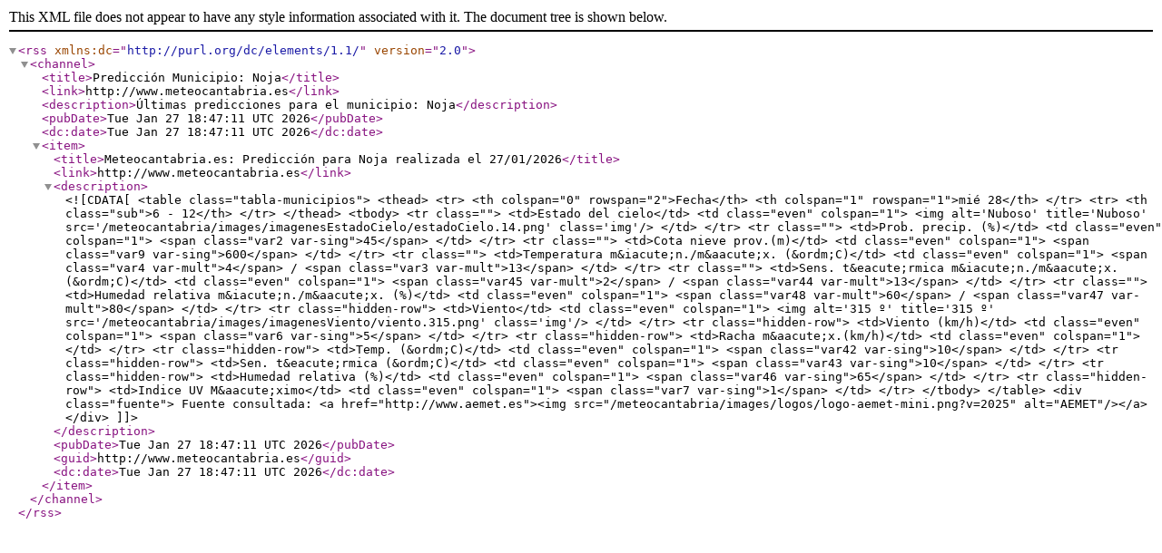

--- FILE ---
content_type: text/xml;charset=UTF-8
request_url: https://www.meteocantabria.es/meteocantabria/rss/localidad;jsessionid=960A70380C654ABF3B2F6421337F9226?municipio=39230
body_size: 7479
content:
<?xml version="1.0" encoding="UTF-8"?>










  




<rss xmlns:dc="http://purl.org/dc/elements/1.1/" version="2.0">
<channel>
	<title>Predicción Municipio: Noja</title>
	<link>http://www.meteocantabria.es</link>
	<description>Últimas predicciones para el municipio: Noja</description>
	
	<pubDate>Tue Jan 27 18:47:11 UTC 2026</pubDate>
	<dc:date>Tue Jan 27 18:47:11 UTC 2026</dc:date>
	
		<item>
			<title>Meteocantabria.es: Predicción para Noja realizada el 27/01/2026</title>
			<link>http://www.meteocantabria.es</link>
			<description>
				<![CDATA[
				








  





<table class="tabla-municipios">
<thead>
<tr>

	
	
	
	
		
		
			
		
	
	<th colspan="0" rowspan="2">Fecha</th>

	
	
	
	
	<th colspan="1" rowspan="1">mié 28</th>

</tr>
<tr>

	
	

	
	
		
			
			
			<th class="sub">6 - 12</th>
		
	

</tr>
</thead>
<tbody>



<tr class="">
	
		
		
			
		
		<td>Estado del cielo</td>
		
	
		
		
		
		
			
			
				
				
				
					<td class="even" colspan="1">
						
						
						
							
								
								
								<img alt='Nuboso' title='Nuboso' src='/meteocantabria/images/imagenesEstadoCielo/estadoCielo.14.png' class='img'/>
							
							
							
						
					</td>
				
			
			
		
	
</tr>



<tr class="">
	
		
		
			
		
		<td>Prob. precip. (%)</td>
		
	
		
		
		
		
			
			
				
				
				
					<td class="even" colspan="1">
						
						
						
							
							
								
									
									
																		
										
											<span class="var2 var-sing">45</span>
										
									
								
							
							
						
					</td>
				
			
			
		
	
</tr>



<tr class="">
	
		
		
			
		
		<td>Cota nieve prov.(m)</td>
		
	
		
		
		
		
			
			
				
				
				
					<td class="even" colspan="1">
						
						
						
							
							
								
									
									
																		
										
											<span class="var9 var-sing">600</span>
										
									
								
							
							
						
					</td>
				
			
			
		
	
</tr>



<tr class="">
	
		
		
			
		
		<td>Temperatura m&iacute;n./m&aacute;x. (&ordm;C)</td>
		
	
		
		
		
		
			
			
				
				
				
					<td class="even" colspan="1">
						
						
							
						
						
							
							
								
									
									
																		
										
											<span class="var4 var-mult">4</span>
										
									
								
							
							 / 
						
							
							
								
									
									
																		
										
											<span class="var3 var-mult">13</span>
										
									
								
							
							
						
					</td>
				
			
			
		
	
</tr>



<tr class="">
	
		
		
			
		
		<td>Sens. t&eacute;rmica m&iacute;n./m&aacute;x. (&ordm;C)</td>
		
	
		
		
		
		
			
			
				
				
				
					<td class="even" colspan="1">
						
						
							
						
						
							
							
								
									
									
																		
										
											<span class="var45 var-mult">2</span>
										
									
								
							
							 / 
						
							
							
								
									
									
																		
										
											<span class="var44 var-mult">13</span>
										
									
								
							
							
						
					</td>
				
			
			
		
	
</tr>



<tr class="">
	
		
		
			
		
		<td>Humedad relativa m&iacute;n./m&aacute;x. (%)</td>
		
	
		
		
		
		
			
			
				
				
				
					<td class="even" colspan="1">
						
						
							
						
						
							
							
								
									
									
																		
										
											<span class="var48 var-mult">60</span>
										
									
								
							
							 / 
						
							
							
								
									
									
																		
										
											<span class="var47 var-mult">80</span>
										
									
								
							
							
						
					</td>
				
			
			
		
	
</tr>



	

<tr class="hidden-row">
	
		
		
			
		
		<td>Viento</td>
		
	
		
		
		
		
			
			
				
				
				
					<td class="even" colspan="1">
						
						
						
							
								
								
								<img alt='315 º' title='315 º' src='/meteocantabria/images/imagenesViento/viento.315.png' class='img'/>
							
							
							
						
					</td>
				
			
			
		
	
</tr>



	

<tr class="hidden-row">
	
		
		
			
		
		<td>Viento (km/h)</td>
		
	
		
		
		
		
			
			
				
				
				
					<td class="even" colspan="1">
						
						
						
							
							
								
									
									
																		
										
											<span class="var6 var-sing">5</span>
										
									
								
							
							
						
					</td>
				
			
			
		
	
</tr>



	

<tr class="hidden-row">
	
		
		
			
		
		<td>Racha m&aacute;x.(km/h)</td>
		
	
		
		
		
		
			
			
				
				
				
					<td class="even" colspan="1">
						
						
						
							
							
								
									
									
										
									
									
								
							
							
						
					</td>
				
			
			
		
	
</tr>



	

<tr class="hidden-row">
	
		
		
			
		
		<td>Temp. (&ordm;C)</td>
		
	
		
		
		
		
			
			
				
				
				
					<td class="even" colspan="1">
						
						
						
							
							
								
									
									
																		
										
											<span class="var42 var-sing">10</span>
										
									
								
							
							
						
					</td>
				
			
			
		
	
</tr>



	

<tr class="hidden-row">
	
		
		
			
		
		<td>Sen. t&eacute;rmica (&ordm;C)</td>
		
	
		
		
		
		
			
			
				
				
				
					<td class="even" colspan="1">
						
						
						
							
							
								
									
									
																		
										
											<span class="var43 var-sing">10</span>
										
									
								
							
							
						
					</td>
				
			
			
		
	
</tr>



	

<tr class="hidden-row">
	
		
		
			
		
		<td>Humedad relativa (%)</td>
		
	
		
		
		
		
			
			
				
				
				
					<td class="even" colspan="1">
						
						
						
							
							
								
									
									
																		
										
											<span class="var46 var-sing">65</span>
										
									
								
							
							
						
					</td>
				
			
			
		
	
</tr>



	

<tr class="hidden-row">
	
		
		
			
		
		<td>Indice UV M&aacute;ximo</td>
		
	
		
		
		
		
			
			
				
				
				
					<td class="even" colspan="1">
						
						
						
							
							
								
									
									
																		
										
											<span class="var7 var-sing">1</span>
										
									
								
							
							
						
					</td>
				
			
			
		
	
</tr>

</tbody>
</table>
				








  




<div class="fuente">
	Fuente consultada: <a href="http://www.aemet.es"><img src="/meteocantabria/images/logos/logo-aemet-mini.png?v=2025" alt="AEMET"/></a>
</div>
				]]>
			</description>
			<pubDate>Tue Jan 27 18:47:11 UTC 2026</pubDate>
			<guid>http://www.meteocantabria.es</guid>
			<dc:date>Tue Jan 27 18:47:11 UTC 2026</dc:date>
		</item>
	
</channel>
</rss>